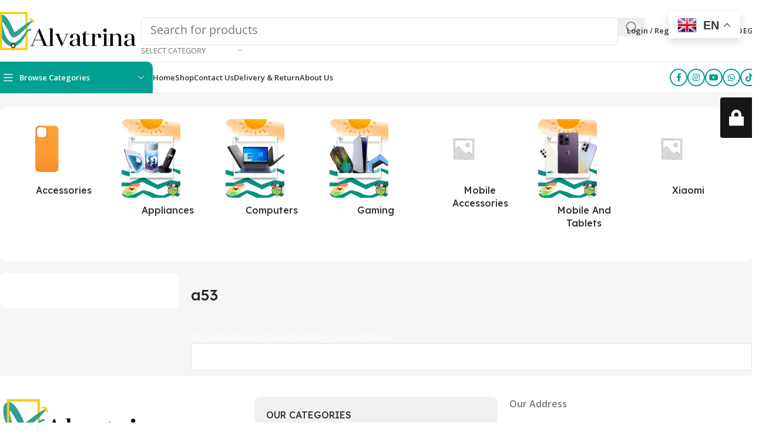

--- FILE ---
content_type: text/css
request_url: https://alvatrina.com/wp-content/plugins/paymob-for-woocommerce/assets/css/paymob.css?ver=4.0.2
body_size: 832
content:
#paymob-logo {
		width: auto !important;
	height:24px !important;
	margin-inline-start: auto  !important ;
	/* max-width: 70px !important; */
	float: right !important;
	padding-top: 6px !important;
}

/* Align logo to the left for RTL languages */
html[lang="ar"] #paymob-logo {
	float: left !important;
}

.payment_method_paymob label {
	/* 	display: flex !important ; */
	/* 	justify-content: space-between; */
	/* 	width:100% !important ; */
	flex-grow: 1 !important;
	align-items: end !important;
	/* margin-inline-start: 0.25rem  !important; */
	/* 	margin-bottom:0  !important; */
}

li.payment_method_paymob div.payment_method_paymob {
	/* display: flex !important ; */
	flex-wrap: wrap !important;
}

/* firefox */
@-moz-document url-prefix() {
	#paymob-logo {
		margin-left: auto !important;
	}
}
.woocommerce-checkout.processing {
    position: relative;
}
.woocommerce-checkout.processing:after {
    content: '';
    position: absolute;
    top: 50%;
    left: 50%;
    margin-left: -16px;
    margin-top: -16px;
    width: 32px;
    height: 32px;
    border: 3px solid rgba(0,0,0,0.1);
    border-left-color: #000;
    border-radius: 50%;
    animation: spin 0.6s linear infinite;
    z-index: 9999;
}
@keyframes spin {
    from {
        transform: rotate(0deg);
    }
    to {
        transform: rotate(360deg);
    }
}
/* flash-message.css */
.flash-message {
    position: fixed;
    top: 50px; /* Increased padding from top */
    right: 20px;
    z-index: 9999;
    background: linear-gradient(135deg, #f44336, #d32f2f);
    color: white;
    padding: 15px 20px;
    border-radius: 8px;
    box-shadow: 0 4px 10px rgba(0, 0, 0, 0.2);
    opacity: 1;
    display: flex;
    align-items: center;
    gap: 10px;
    font-family: Arial, sans-serif;
    font-size: 14px;
    animation: slideIn 0.5s ease;
    transition: opacity 0.3s ease, transform 0.3s ease;
}

.flash-message p {
    margin: 0;
    flex-grow: 1;
}

.flash-message .close-flash {
    color: white;
    background-color: rgba(255, 255, 255, 0.2);
    border: none;
    border-radius: 50%;
    width: 25px;
    height: 25px;
    display: flex;
    align-items: center;
    justify-content: center;
    font-size: 18px;
    cursor: pointer;
    transition: background-color 0.3s;
}

.flash-message .close-flash:hover {
    background-color: rgba(255, 255, 255, 0.4);
}

@keyframes slideIn {
    from {
        opacity: 0;
        transform: translateX(100%);
    }
    to {
        opacity: 1;
        transform: translateX(0);
    }
}


--- FILE ---
content_type: text/css
request_url: https://alvatrina.com/wp-content/uploads/elementor/css/post-9619.css?ver=1768928817
body_size: 622
content:
.elementor-9619 .elementor-element.elementor-element-8567bc2{margin:-30px 0px 0px 0px;}.elementor-9619 .elementor-element.elementor-element-3642b68.elementor-column > .elementor-widget-wrap{justify-content:space-between;}.elementor-9619 .elementor-element.elementor-element-43498f9{width:auto;max-width:auto;}.elementor-9619 .elementor-element.elementor-element-43498f9 > .elementor-widget-container{margin:0px 0px 5px 0px;}.elementor-9619 .elementor-element.elementor-element-f9b0f02{width:auto;max-width:auto;}.elementor-9619 .elementor-element.elementor-element-f9b0f02 > .elementor-widget-container{margin:0px 0px 5px 0px;}.elementor-9619 .elementor-element.elementor-element-156c973{--wd-cat-img-width:100px;}.elementor-9619 .elementor-element.elementor-element-156c973 > .elementor-widget-container{background-color:#FFFFFF;margin:15px 0px 0px 0px;padding:20px 20px 20px 20px;border-radius:10px 10px 10px 10px;}.elementor-9619 .elementor-element.elementor-element-156c973 div.product-category .wd-entities-title, .elementor-9619 .elementor-element.elementor-element-156c973 .wd-nav-product-cat>li>a{font-size:16px;text-transform:capitalize;}.elementor-9619 .elementor-element.elementor-element-3f032b7:not(.elementor-motion-effects-element-type-background), .elementor-9619 .elementor-element.elementor-element-3f032b7 > .elementor-motion-effects-container > .elementor-motion-effects-layer{background-color:#FFFFFF;}.elementor-9619 .elementor-element.elementor-element-3f032b7, .elementor-9619 .elementor-element.elementor-element-3f032b7 > .elementor-background-overlay{border-radius:10px 10px 10px 10px;}.elementor-9619 .elementor-element.elementor-element-3f032b7{transition:background 0.3s, border 0.3s, border-radius 0.3s, box-shadow 0.3s;padding:20px 15px 20px 15px;}.elementor-9619 .elementor-element.elementor-element-3f032b7 > .elementor-background-overlay{transition:background 0.3s, border-radius 0.3s, opacity 0.3s;}.elementor-9619 .elementor-element.elementor-element-ffac471{margin:10px 0px 10px 0px;}.elementor-9619 .elementor-element.elementor-element-df0bb93 .title{font-size:26px;}.elementor-bc-flex-widget .elementor-9619 .elementor-element.elementor-element-193a70f.elementor-column .elementor-widget-wrap{align-items:center;}.elementor-9619 .elementor-element.elementor-element-193a70f.elementor-column.elementor-element[data-element_type="column"] > .elementor-widget-wrap.elementor-element-populated{align-content:center;align-items:center;}.elementor-9619 .elementor-element.elementor-element-193a70f.elementor-column > .elementor-widget-wrap{justify-content:flex-end;}.elementor-9619 .elementor-element.elementor-element-04bf378{width:auto;max-width:auto;}.elementor-9619 .elementor-element.elementor-element-04bf378 > .elementor-widget-container{margin:0px 20px 20px 0px;}.elementor-9619 .elementor-element.elementor-element-695548e{width:auto;max-width:auto;}.elementor-9619 .elementor-element.elementor-element-695548e > .elementor-widget-container{margin:0px 0px 20px 0px;}.elementor-9619 .elementor-element.elementor-element-5fc5dc6{width:auto;max-width:auto;}.elementor-9619 .elementor-element.elementor-element-5fc5dc6 > .elementor-widget-container{margin:0px 0px 20px 20px;}.elementor-9619 .elementor-element.elementor-element-0c9d547{width:auto;max-width:auto;}.elementor-9619 .elementor-element.elementor-element-0c9d547 > .elementor-widget-container{margin:0px 0px 20px 20px;}@media(min-width:768px){.elementor-9619 .elementor-element.elementor-element-c65e314{width:25%;}.elementor-9619 .elementor-element.elementor-element-5c2c826{width:75%;}}@media(max-width:1024px) and (min-width:768px){.elementor-9619 .elementor-element.elementor-element-5c2c826{width:100%;}.elementor-9619 .elementor-element.elementor-element-be392e3{width:100%;}.elementor-9619 .elementor-element.elementor-element-193a70f{width:100%;}}@media(max-width:1024px){.elementor-9619 .elementor-element.elementor-element-ffac471{margin:0px 0px 0px 0px;}.elementor-9619 .elementor-element.elementor-element-df0bb93 .title{font-size:24px;}.elementor-9619 .elementor-element.elementor-element-193a70f.elementor-column > .elementor-widget-wrap{justify-content:space-between;}.elementor-9619 .elementor-element.elementor-element-04bf378{width:auto;max-width:auto;}}@media(max-width:767px){.elementor-9619 .elementor-element.elementor-element-df0bb93 .title{font-size:22px;}}

--- FILE ---
content_type: text/css
request_url: https://alvatrina.com/wp-content/uploads/elementor/css/post-2026.css?ver=1768928817
body_size: 233
content:
.elementor-2026 .elementor-element.elementor-element-0d39a8b{margin:0px 0px 20px 0px;}.elementor-2026 .elementor-element.elementor-element-506683d{--wd-brd-radius:0px;}.elementor-2026 .elementor-element.elementor-element-7951dd2 .wd-text-block{max-width:290px;font-size:16px;}.elementor-2026 .elementor-element.elementor-element-413de5b{width:auto;max-width:auto;}.elementor-2026 .elementor-element.elementor-element-413de5b > .elementor-widget-container{margin:0px 0px 15px 0px;}.elementor-2026 .elementor-element.elementor-element-413de5b .wd-text-block{font-family:"Lexend Deca", Sans-serif;font-size:18px;font-weight:500;}.elementor-2026 .elementor-element.elementor-element-9eb7c57.elementor-element{--align-self:center;}.elementor-2026 .elementor-element.elementor-element-c50b460 .wd-text-block{max-width:290px;font-size:16px;}.elementor-2026 .elementor-element.elementor-element-2cd1f4d{width:auto;max-width:auto;}.elementor-2026 .elementor-element.elementor-element-2cd1f4d .wd-text-block{font-family:"Lexend Deca", Sans-serif;font-size:18px;font-weight:500;}@media(max-width:1024px){.elementor-2026 .elementor-element.elementor-element-7951dd2 .wd-text-block{font-size:14px;}.elementor-2026 .elementor-element.elementor-element-c50b460 .wd-text-block{font-size:14px;}}@media(max-width:1024px) and (min-width:768px){.elementor-2026 .elementor-element.elementor-element-c2e405b{width:66.6%;}.elementor-2026 .elementor-element.elementor-element-d5bead9{width:33.3%;}.elementor-2026 .elementor-element.elementor-element-e2d55c5{width:33.3%;}}